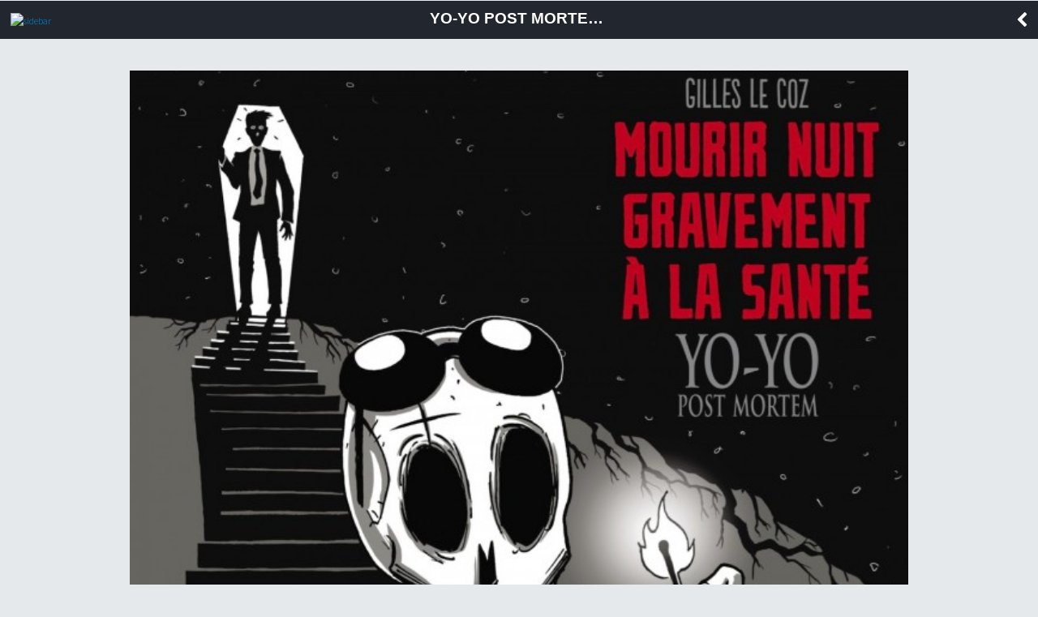

--- FILE ---
content_type: text/html; charset=UTF-8
request_url: https://m.bedetheque.com/BD-Yo-Yo-post-mortem-Tome-1-Mourir-nuit-gravement-a-la-sante-196209.html
body_size: 6941
content:
<!DOCTYPE html>
<html dir="ltr" lang="fr">
        <head>
                <!-- ENV/PRODUCTION/0 -->

                <title>Yo-Yo post mortem -1- Mourir nuit gravement à la santé</title>
                <meta charset="utf-8" />                
                <meta name="viewport" content="width=device-width, initial-scale=1.0, maximum-scale=1.0, user-scalable=no" />
                <meta content="yes" name="apple-mobile-web-app-capable" />
                <meta name="keywords" content="bd, manga, comics, base, cote, argus, cotation, bdm, bande, dessinee, bandes, dessines, logiciel, gestion, collection, couverture, comix, petites annonces, ventes" />    
                <meta name="description" content="La base de donnÃ©es BD, manga et comics de rÃ©fÃ©rence. SÃ©ries, albums, auteurs, cotes, informations dÃ©taillÃ©es et petites annonces de ventes BD" />
                <meta name="author" lang="fr" content="Philippe MAGNERON" />
                <meta name="category" content="BD, bande dessinee" />
                
                <meta name="theme-color" content="#333333">
                <meta name="robots" content="index,follow" />
                                
                <link rel="icon" href="https://www.bedetheque.com/favicon_bdgest.svg"  type="image/svg+xml">
                
                                        <link rel="canonical" href="https://www.bedetheque.com/BD-Yo-Yo-post-mortem-Tome-1-Mourir-nuit-gravement-a-la-sante-196209.html" >
                
                <!-- bootstrap -->
                <link rel="stylesheet" href="https://m.bedetheque.com/css/bootstrap.min.css" />

                <!-- jQueryMobileCSS - styling-->
                <link rel="stylesheet" href="https://m.bedetheque.com/css/themes/bedetheque.min.css" />
                <link rel="stylesheet" href="https://m.bedetheque.com/css/themes/jquery.mobile.icons.min.css" />
                <link rel="stylesheet" href="https://code.jquery.com/mobile/1.4.5/jquery.mobile.structure-1.4.5.min.css" />

                <!-- jQueryMobile core CSS -->
                <link rel="stylesheet" href="https://m.bedetheque.com/css/jquery.mobile.min.css" />

                <!-- Owl stylesheet -->
                <link rel="stylesheet" href="https://m.bedetheque.com/css/owl.carousel.css">

                <!-- Owl Theme -->
                <link rel="stylesheet" href="https://m.bedetheque.com/css/owl.theme.css">

                <!-- NIGHTLY style -->
                <link rel="stylesheet" href="https://m.bedetheque.com/css/nightly.css" />

                <!-- Load Google Fonts -->
                <link rel="stylesheet" href="https://fonts.googleapis.com/css?family=Open+Sans:300,400,700" type="text/css">
                <link rel="stylesheet" href="https://fonts.googleapis.com/css?family=Source+Sans+Pro:300,400,600,700,900,300italic,400italic,600italic,700italic|Oswald:400,700" type="text/css">

                <!-- Load Font Awesome Icons -->
                <link rel="stylesheet" href="https://m.bedetheque.com/css/font-awesome.min.css">

                <!-- Custom style -->
                <link rel="stylesheet" href="https://www.bdgest.com/assets/css/mobile.css?v=20901cf9" />
                <link rel="stylesheet" href="https://www.bdgest.com/assets/css/aurelien.css?v=20901cf9" />
                
                

        <input type="hidden" value="" id="yyt">


        <script src='https://www.bedetheque.com/javascript/campagne?Zone[]=14&rd=7050'></script> 
</head>



<body class="album">

                        <script>
                if (Campagnes[14] != "") {
                        document.write("<div class=\"inter\">");
                        AfficheZone(14);
                        document.write("<a href=\"#\" data-role=\"none\" class=\"ui-btn ui-btn-inline ui-icon-delete ui-btn-icon-left close-inter ui-btn-d ui-mini\">Fermer la publicité</a>");
                        document.write("</div>");
                }
                </script> 
        

        <div data-role="page" data-theme='d' id="myPage"> 
                <div data-role="panel" data-display="push" id="sidebar" data-theme='d'>
                        <div class="logo">
                                <img src="https://www.bdgest.com/skin/Logo_BDGest_v5.png" />
                        </div>
                        <ul data-role="listview">
                                <li><a  href="https://m.bedetheque.com/" data-transition="slide" data-ajax="false"><i class="fa fa-home"></i> Accueil</a></li>
                                <li><a  href="https://m.bedetheque.com/album" data-transition="slide" data-ajax="false"><i class="fa fa-book"></i> Albums</a></li>                                        
                                <li><a href="https://m.bedetheque.com/serie" data-transition="slide" data-ajax="false"><i class="fa fa-comments"></i> Séries </a></li>
                                <li><a href="https://m.bedetheque.com/auteur" data-transition="slide" data-ajax="false"><i class="fa fa-users"></i> Auteurs</a></li>
                                <li><a href="https://m.bedetheque.com/nouveautes" data-transition="slide" data-ajax="false"><i class="fa fa-calendar"></i> Sorties BD</a></li>
                                <li><a href="https://m.bedetheque.com/revue" data-transition="slide" data-ajax="false"><i class="fa fa-newspaper-o"></i> Revues</a></li>
                                <li><a href="https://m.bedetheque.com/parabd" data-transition="slide" data-ajax="false"><i class="fa fa-legal"></i> Para-BD</a></li>
                                <li><a href="https://m.bedetheque.com/ventes" data-transition="slide" data-ajax="false"><i class="fa fa-shopping-cart"></i> Petites annonces</a></li>
                                <li><a href="https://m.bedetheque.com/chroniques" data-transition="slide" data-ajax="false"><i class="fa fa-heart"></i> Chroniques </a></li>
                                <li><a href="https://m.bedetheque.com/previews" data-transition="slide" data-ajax="false"><i class="fa fa-picture-o"></i> Previews </a></li>

                        </ul>
                </div>

                <div data-role="header" data-tap-toggle="false" id="header" data-position="fixed">    
                                                <a href='#sidebar'data-role="none"><img src="https://m.bedetheque.com/images/menu-icon.png" alt="sidebar" id="header-menu-icon" /></a>
                        <h1 class="header-title">
                                                                Yo-Yo post mortem -1- Mourir nuit gravement à la santé                        </h1>
                        <a data-role="none" href="#" data-rel="back" class="header-back-button"><i class="fa fa-chevron-left"></i></a>

                                        </div>

                <div data-role="content">  

                                                
                        <div data-role="none" id="album-slider" class="owl-carousel nightly-inline-gallery">
        <img class="item" src="https://www.bedetheque.com/media/Couvertures/Couv_196209.jpg" alt="Couverture" />
                        <img class="item" src="https://www.bedetheque.com/media/Versos/Verso_196209.jpg" alt="Verso" />
                                <img class="item" src="https://www.bedetheque.com/media/Planches/PlancheA_196209.jpg" alt="Planche" />
                   

</div>

<ul id="album-detail" style="margin: 10px 0px !important;">

        <li class="title"><i class="fa fa-info-circle"></i> Informations sur l'album</li>
        <li>
                <label>Série : </label>
                <a href="https://m.bedetheque.com/serie-39744-BD-Yo-Yo-post-mortem.html" data-ajax="false">
                        Yo-Yo post mortem                </a>
        </li>
        <li><label>Titre : </label>Mourir nuit gravement à la santé</li>
                        <li><label>Tome : </label>1</li>
                        

                <li>
                        <label>Note : </label>
                        <i class="fa fa-star"></i><i class="fa fa-star"></i><i class="fa fa-star"></i><i class="fa fa-star"></i><i class="fa fa-star-o"></i>                                                        4.33/5 (33 votes)
                                        </li>
        
        <li><label>Origine : </label>Europe</li>
        <li><label>Style : </label>Humour</li>
        <li><label>Identifiant : </label>196209</li>
                        <li class="">
                        <label>Scénario :</label>
                                                <a href="https://m.bedetheque.com/auteur-34133-BD-Le-Coz-Gilles.html" data-ajax="false"> 
                                               
                                Le Coz, Gilles                                        
                                </a>
                             
                </li>       
                                <li class="">
                        <label>Dessin :</label>
                                                <a href="https://m.bedetheque.com/auteur-34133-BD-Le-Coz-Gilles.html" data-ajax="false"> 
                                               
                                Le Coz, Gilles                                        
                                </a>
                             
                </li>       
                                <li class="">
                        <label>Couleurs :</label>
                                                <a href="https://m.bedetheque.com/auteur-34133-BD-Le-Coz-Gilles.html" data-ajax="false"> 
                                               
                                Le Coz, Gilles                                        
                                </a>
                             
                </li>       
                        <li>
                <label>Dépot légal : </label>10/2013                <span class="grise"> (Parution le 09/10/2013)</span>        </li>
                <li><label>Estimation : </label>non coté</li>
        <li><label>Editeur : </label><span>Sandawe</span></li>
                        <li><label>Format : </label>Format normal</li>
        <li><label>ISBN  : </label><span>978-2-930623-18-4</span></li>
        <li><label>Planches :</label><span>64</span></li>
        <li><label>Autres info : </label>
                                <i class="fa fa-star" title="Edition originale"></i>                                                        <li>
                <label>Créé le : </label>02/09/2013 15:12:23                <span class="grise"> (maj 25/11/2014 20:52:37)</span>        </li>
                                        <li><span class="infoedition"><em>Info édition :</em> Noté &quot;Première édition&quot;.</span></li>
           
                        <li><span class="infoedition"><em>Résumé:</em> Dans sa tombe, il pensait reposer en paix !

Il se trompait !

Monsieur Jean-Paul Gratin est mort ! Mort et enterré.

Et c'est dans son cercueil que tout commence. 

Un ultime voyage attend notre défunt, en compagnie d'un étrange guide, qui l'entraîne dans un monde déjanté, aux accents &quot;Tim Burtoniens&quot;.

Arriveront-ils à sauver leur âme dans cet univers délirant, ou l'humour noir règne en maître ?

Pas sûr ! Car des forces étranges sont à l'œuvre…</span></li>
           
</ul>        

<a href="https://www.bedetheque.com/achat/amazon?IdAlbum=196209&s=bedetheque&r=mobile" class="ui-btn green"  data-ajax="false" target="_blank"><i class="fa fa-shopping-cart"></i> Acheter sur <b>Amazon</b></a>
<a href="https://www.bedetheque.com/achat/bdfugue?IdBDFugue=9782930623184&s=bedetheque&r=mobile" class="ui-btn green"  data-ajax="false" target="_blank"><i class="fa fa-shopping-cart"></i> Acheter sur <b>BDfugue</b></a>
<a href="https://www.bedetheque.com/achat/priceminister?IdAlbum=196209&s=bedetheque&r=mobile" class="ui-btn green" data-ajax="false" target="_blank"><i class="fa fa-shopping-cart"></i> Acheter sur <b>Rakuten</b></a>

        <ul data-role="listview" data-theme="d" style="margin: 25px 0px !important;">
                <li data-role="list-divider" role="heading"><i class="fa fa-comment"></i> La chronique</li>

                <li class="avis" data-theme="a">

                        <h2 class="serie">Par A. Perroud</h2>                                        
                        <div class="note-avis"><i class="fa fa-star"></i><i class="fa fa-star"></i><i class="fa fa-star-o"></i><i class="fa fa-star-o"></i><i class="fa fa-star-o"></i></div>

                        <span class="dropcap">Q</span>
                        uand on est mort, on est mort. Enfin, c'est ce que pensait Jean-Paul Gratin, jusqu'au moment où un aimable (quoique très osseux) individu vienne le réveiller, alors qu'il entamait à peine son repos éternel. Apparemment, il y a encore quelques formalités administratives avant d'entamer, pour de bon, son dernier voyage. Suivez le guide, attention à la marche !<br />
<br />
Album oscillant entre un humour potache et humour noir, Mourir nuit gravement à la santé joue sur les peurs partagées par tout un chacun face au trépas. Au cours de leur descente vers un Hadès plus administratif que dantesque, le héros et son étrange mentor vont faire face à divers protagonistes et autres tracasseries dignes du monde des vivants. Nouveau venu, Gilles Le Coz propose un univers joliment construit et des situations ubuesques souvent très drôles. Le ton général reste malgré tout inégal. Des gags très bon enfant (Bône, James Bône) côtoient des scènes plus touchantes (le désarroi de la veuve), sans que ce contraste voulu n'ajoute grand-chose à la narration. D'une manière plus large, l'ouvrage hésite trop entre les genres – satire au vitriol vs. publication jeunesse -, comme si le scénariste n'avait pas vraiment fait de choix. Résultat, une lecture plaisante, mais qui laisse sur sa faim.<br />
<br />
Graphiquement, même s'il ne possède pas la finesse d’Éric Liberge et de son mythique Monsieur Mardi-Gras Descendres, le trait de Gilles Le Coz colle bien au récit. Ce dernier, malgré quelques imprécisions dans les proportions des personnages, dépeint avec un plaisir certain (le magnifique « arbre de vie ») ce royaume souterrain. Le seul vrai bémol vient de la « colorisation » en niveau de gris très sèche, celle-ci manque drastiquement de nuance et peine à suggérer de toute forme d'ambiance convaincante.

                </li>

        </ul>



        <ul data-role="listview" data-theme="d" style="margin: 25px 0px !important;">
                <li data-role="list-divider" role="heading"><i class="fa fa-comments"></i> Les avis</li>
                                        <li class="avis" data-theme="a">

                                <h2 class="serie">leachim bd</h2>                                        
                                <div class="note-avis"><i class="fa fa-star"></i><i class="fa fa-star"></i><i class="fa fa-star"></i><i class="fa fa-star"></i><i class="fa fa-star"></i></div>
                                <p>Le 01/02/2015 à 10:43:46</p>
                                Absolument excellentissime !!!
Quel plaisir à lire cette BD pleine d'humour, de références 
Vivement le Tome 2


                        </li>
                                        <li class="avis" data-theme="a">

                                <h2 class="serie">sulli</h2>                                        
                                <div class="note-avis"><i class="fa fa-star"></i><i class="fa fa-star"></i><i class="fa fa-star"></i><i class="fa fa-star-o"></i><i class="fa fa-star-o"></i></div>
                                <p>Le 31/10/2014 à 15:40:30</p>
                                une vision déjantée de l’au-delà
 
L’auteur dresse ici un univers déjanté. Il se joue des nombreuses croyances modernes ou anciennes qui entourent la mort pour la dédramatiser. L’humour est au rendez-vous d’un récit où les jeux de mots sont souvent bien sentis, parfois un peu trop potaches. Le scénario est plutôt astucieux même si la construction des autres personnages, autour de Jean-Paul et James, laisse un goût d’inachevé.

Le dessin, tout en dégradés de gris, est de circonstance (deuil oblige). La simplicité du trait et le découpage réussi participent largement à la fluidité du récit. En revanche j’ai regretté que les décors un peu simplistes ne soient pas davantage travaillés. Ce monde-là aurait mérité plus de détails.

Cela reste un voyage « Halloweenien » tout à fait sympathique

http://bdsulli.wordpress.com/


                        </li>
                                        <li class="avis" data-theme="a">

                                <h2 class="serie">meuillot</h2>                                        
                                <div class="note-avis"><i class="fa fa-star"></i><i class="fa fa-star"></i><i class="fa fa-star"></i><i class="fa fa-star-o"></i><i class="fa fa-star-o"></i></div>
                                <p>Le 27/01/2014 à 18:19:56</p>
                                Voilà pourquoi le crowdfunding existe ! Pour permettre d'éditer des albums tels que "Yo-Yo post mortem", et c'est tant mieux.

On passe un très bon moment avec M. Bône : ce guide squelettique haut de gamme dont l'humour cinglant nous accompagnera tout au long de l' histoire. 

Tout est noir à souhait : du dessin aux dialogues sur fond de sujet grave : la mort... 

Et c'est l'âme de J.P Gratin qui est à l'honneur ! Tout juste enterré suite à un cancer des poumons (sous-entendu) : le voilà à peine en mode "RIP" que James Bône "toque" a sa tombe : c'est de façon aussi brutale que l'auteur, G. Le Coz, annonce la couleur...

S'en suit l'ultime voyage de Gratin, accompagné de son célèbre accompagnateur, jusqu'à la destination finale où un choix lui sera proposé...

Je n'ai pas été "mort de rire" à la lecture de cet album, mais j'ai beaucoup souri (comment ne pas être "bon client" face à des expressions d'anthologie : "comme le dit le dicton, l'incinération sera ta dernière cuite ! Alors qu'enterré, toujours un petit ver dans le nez ! ").  Des caricatures & clins d’œil excellents comme Cerby, Hendrix, le Nabuchodonosor....

On pense trouver un peu d'air en remontant à la surface pour y suivre les tentatives de "connexion" entre la défunte épouse & Jean-Paul, mais la tristesse légitime est trop oppressante (malgré une voyante merveilleusement déjantée) & en fin de compte, on trouve beaucoup plus de légèreté lorsqu'on retourne six (mille) pieds sous terre... 

M. Bône : le jour où je meurs : passez me voir que j'me marre une dernière fois ! Enfin... si vous n'êtes pas réincarné... :)


                        </li>
                                        <li class="avis" data-theme="a">

                                <h2 class="serie">DamBDfan</h2>                                        
                                <div class="note-avis"><i class="fa fa-star"></i><i class="fa fa-star"></i><i class="fa fa-star-o"></i><i class="fa fa-star-o"></i><i class="fa fa-star-o"></i></div>
                                <p>Le 16/12/2013 à 15:51:00</p>
                                Mitigé ! Le monde après la mort que propose l’auteur est intéressant et original, il y a de bonnes idées mais malheureusement elles ne sont pas assez approfondies. 
Par ex : on ne sait rien grand-chose sur ce nabuchodonosor, qui est-il vraiment ? Ce personnage aurait pu être plus développé. Aussi, que devient le squelette James Bône à  la fin ? A quoi servent les passeurs d’âmes dans cette histoire ? L’histoire de la veuve n’apporte rien non plus… Bref, tout ça n’est pas assez fouillé à mon goût et beaucoup trop de questions restent en suspens. Très frustrant ! On a l’impression que l’auteur n’exploite pas à fond son sujet et au final, on se dit : Et alors, quoi ? C’est fini?…Bin ouais. Bof, donc.
Dessins et couleurs perfectibles. 2,5/5


                        </li>
                                        <li class="avis" data-theme="a">

                                <h2 class="serie">Jiefd64</h2>                                        
                                <div class="note-avis"><i class="fa fa-star"></i><i class="fa fa-star"></i><i class="fa fa-star"></i><i class="fa fa-star"></i><i class="fa fa-star"></i></div>
                                <p>Le 27/10/2013 à 09:18:44</p>
                                Attention, même si le thème central ne prête pas forcément à sourire, c'est bien d'humour dont il s'agit dans cet album... et c'est tout à fait réussi. Si « mourir nuit gravement à la santé », le lire contribue à la préserver. Vite, une suite… !


                        </li>
                                        <li class="avis" data-theme="a">

                                <h2 class="serie">Bourbix</h2>                                        
                                <div class="note-avis"><i class="fa fa-star"></i><i class="fa fa-star"></i><i class="fa fa-star"></i><i class="fa fa-star"></i><i class="fa fa-star-o"></i></div>
                                <p>Le 25/10/2013 à 17:29:25</p>
                                Debout les morts réveillez vous !! Un album financé par les internautes et qui j'espère aura son succès mérité. A lire.


                        </li>
                                        <li class="avis" data-theme="a">

                                <h2 class="serie">canarenchaine</h2>                                        
                                <div class="note-avis"><i class="fa fa-star"></i><i class="fa fa-star"></i><i class="fa fa-star"></i><i class="fa fa-star"></i><i class="fa fa-star"></i></div>
                                <p>Le 14/10/2013 à 12:16:45</p>
                                Enfin une BD qui détonne dans le concert lénifiant des sorties!  
Un tour d'horizon des hypothèses post mortem avec un  magnifique "arbre de vie (paradoxal, non ? ;o) avec un humour qui me parle.
C'est le type de Bd qu'il faut lire plusieurs fois pour bien goûter les références et les clins d'œil.


                        </li>
                                        <li class="avis" data-theme="a">

                                <h2 class="serie">22angele</h2>                                        
                                <div class="note-avis"><i class="fa fa-star"></i><i class="fa fa-star"></i><i class="fa fa-star"></i><i class="fa fa-star"></i><i class="fa fa-star"></i></div>
                                <p>Le 12/10/2013 à 17:30:20</p>
                                Superbe album ! J'ai vraiment accroché sur le dessin, l'humour noir et les jeux de mots, et le scénario qui donne envie à chaque page de suivre Monsieur Gratin pour voir où cela va le mener !!


                        </li>
                                        <li class="avis" data-theme="a">

                                <h2 class="serie">alexandre12</h2>                                        
                                <div class="note-avis"><i class="fa fa-star"></i><i class="fa fa-star"></i><i class="fa fa-star"></i><i class="fa fa-star"></i><i class="fa fa-star"></i></div>
                                <p>Le 16/09/2013 à 07:13:17</p>
                                Un bijou de BD !
C'est original, drôle, graphiquement très interessant .... Bref, à lire absolument !


                        </li>
                        </ul>
                </div>

                <div data-role="footer" data-theme="none" data-border="false">
                        <p>
                                <i class="fa fa-copyright"></i> BDGest 2014 - Tous droits réservés
                        </p>
                        
                </div>                        

        </div>

        <input type="hidden" value="https://m.bedetheque.com/" id="baseurl">
        <input type="hidden" value="https://www.bedetheque.com/" id="belurl">
        <input type="hidden" value="https://www.bdgest.com/" id="bdgesturl">
        <input type="hidden" value="BEL" id="site">
        <input type="hidden" value="Mobile" id="rubrique">
        <input type="hidden" value="" id="referer">


        <!-- jQuery / jQueryMobile Scripts -->
        <script src="https://m.bedetheque.com/js/jquery.min.js"></script>
        <script src="https://m.bedetheque.com/js/jquery.mobile.min.js"></script>
        <script src="https://m.bedetheque.com/js/owl.carousel.min.js"></script>

        <script src="https://www.bdgest.com/assets/js/mobile/mobile.js?v=20901cf9"></script>

        <script src='https://www.bdgest.com/js/vu.min.js?v=20901cf9'></script>

                                                <script type='text/javascript' src='https://www.bdgest.com/assets/js/mobile/album_detail.js?v=20901cf9'></script>
                        
       
</body>
</html>

